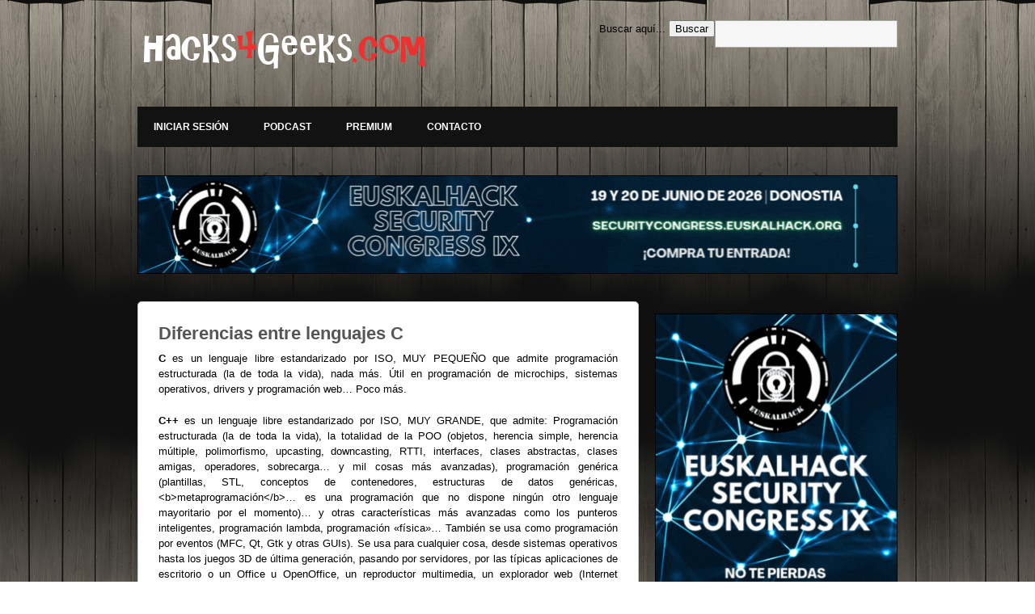

--- FILE ---
content_type: text/html; charset=UTF-8
request_url: https://hacks4geeks.com/diferencias-entre-lenguajes-c/
body_size: 15525
content:
<!DOCTYPE html>
<html lang="es">
<head>
  <meta charset="UTF-8" />
  <meta name="viewport" content="width=device-width, initial-scale=1.0, maximum-scale=1.0, user-scalable=0">
  <link rel="pingback" href="https://hacks4geeks.com/xmlrpc.php">
  <link rel="stylesheet" href="https://hacks4geeks.com/wp-content/themes/hacks4geeks/style.css" type="text/css" media="all" />
  <title>Diferencias entre lenguajes C &#8211; hacks4geeks</title>
<meta name='robots' content='max-image-preview:large' />
<link rel='dns-prefetch' href='//maxcdn.bootstrapcdn.com' />
<link rel="alternate" type="application/rss+xml" title="hacks4geeks &raquo; Feed" href="https://hacks4geeks.com/feed/" />
<link rel="alternate" type="application/rss+xml" title="hacks4geeks &raquo; Feed de los comentarios" href="https://hacks4geeks.com/comments/feed/" />
<link rel="alternate" type="application/rss+xml" title="hacks4geeks &raquo; Comentario Diferencias entre lenguajes C del feed" href="https://hacks4geeks.com/diferencias-entre-lenguajes-c/feed/" />
<link rel="alternate" title="oEmbed (JSON)" type="application/json+oembed" href="https://hacks4geeks.com/wp-json/oembed/1.0/embed?url=https%3A%2F%2Fhacks4geeks.com%2Fdiferencias-entre-lenguajes-c%2F" />
<link rel="alternate" title="oEmbed (XML)" type="text/xml+oembed" href="https://hacks4geeks.com/wp-json/oembed/1.0/embed?url=https%3A%2F%2Fhacks4geeks.com%2Fdiferencias-entre-lenguajes-c%2F&#038;format=xml" />
<style id='wp-img-auto-sizes-contain-inline-css' type='text/css'>
img:is([sizes=auto i],[sizes^="auto," i]){contain-intrinsic-size:3000px 1500px}
/*# sourceURL=wp-img-auto-sizes-contain-inline-css */
</style>
<link rel='stylesheet' id='sbi_styles-css' href='https://hacks4geeks.com/wp-content/plugins/instagram-feed/css/sbi-styles.min.css?ver=6.10.0' type='text/css' media='all' />
<style id='wp-emoji-styles-inline-css' type='text/css'>

	img.wp-smiley, img.emoji {
		display: inline !important;
		border: none !important;
		box-shadow: none !important;
		height: 1em !important;
		width: 1em !important;
		margin: 0 0.07em !important;
		vertical-align: -0.1em !important;
		background: none !important;
		padding: 0 !important;
	}
/*# sourceURL=wp-emoji-styles-inline-css */
</style>
<link rel='stylesheet' id='wp-block-library-css' href='https://hacks4geeks.com/wp-includes/css/dist/block-library/style.min.css?ver=6.9' type='text/css' media='all' />
<style id='global-styles-inline-css' type='text/css'>
:root{--wp--preset--aspect-ratio--square: 1;--wp--preset--aspect-ratio--4-3: 4/3;--wp--preset--aspect-ratio--3-4: 3/4;--wp--preset--aspect-ratio--3-2: 3/2;--wp--preset--aspect-ratio--2-3: 2/3;--wp--preset--aspect-ratio--16-9: 16/9;--wp--preset--aspect-ratio--9-16: 9/16;--wp--preset--color--black: #000000;--wp--preset--color--cyan-bluish-gray: #abb8c3;--wp--preset--color--white: #ffffff;--wp--preset--color--pale-pink: #f78da7;--wp--preset--color--vivid-red: #cf2e2e;--wp--preset--color--luminous-vivid-orange: #ff6900;--wp--preset--color--luminous-vivid-amber: #fcb900;--wp--preset--color--light-green-cyan: #7bdcb5;--wp--preset--color--vivid-green-cyan: #00d084;--wp--preset--color--pale-cyan-blue: #8ed1fc;--wp--preset--color--vivid-cyan-blue: #0693e3;--wp--preset--color--vivid-purple: #9b51e0;--wp--preset--gradient--vivid-cyan-blue-to-vivid-purple: linear-gradient(135deg,rgb(6,147,227) 0%,rgb(155,81,224) 100%);--wp--preset--gradient--light-green-cyan-to-vivid-green-cyan: linear-gradient(135deg,rgb(122,220,180) 0%,rgb(0,208,130) 100%);--wp--preset--gradient--luminous-vivid-amber-to-luminous-vivid-orange: linear-gradient(135deg,rgb(252,185,0) 0%,rgb(255,105,0) 100%);--wp--preset--gradient--luminous-vivid-orange-to-vivid-red: linear-gradient(135deg,rgb(255,105,0) 0%,rgb(207,46,46) 100%);--wp--preset--gradient--very-light-gray-to-cyan-bluish-gray: linear-gradient(135deg,rgb(238,238,238) 0%,rgb(169,184,195) 100%);--wp--preset--gradient--cool-to-warm-spectrum: linear-gradient(135deg,rgb(74,234,220) 0%,rgb(151,120,209) 20%,rgb(207,42,186) 40%,rgb(238,44,130) 60%,rgb(251,105,98) 80%,rgb(254,248,76) 100%);--wp--preset--gradient--blush-light-purple: linear-gradient(135deg,rgb(255,206,236) 0%,rgb(152,150,240) 100%);--wp--preset--gradient--blush-bordeaux: linear-gradient(135deg,rgb(254,205,165) 0%,rgb(254,45,45) 50%,rgb(107,0,62) 100%);--wp--preset--gradient--luminous-dusk: linear-gradient(135deg,rgb(255,203,112) 0%,rgb(199,81,192) 50%,rgb(65,88,208) 100%);--wp--preset--gradient--pale-ocean: linear-gradient(135deg,rgb(255,245,203) 0%,rgb(182,227,212) 50%,rgb(51,167,181) 100%);--wp--preset--gradient--electric-grass: linear-gradient(135deg,rgb(202,248,128) 0%,rgb(113,206,126) 100%);--wp--preset--gradient--midnight: linear-gradient(135deg,rgb(2,3,129) 0%,rgb(40,116,252) 100%);--wp--preset--font-size--small: 13px;--wp--preset--font-size--medium: 20px;--wp--preset--font-size--large: 36px;--wp--preset--font-size--x-large: 42px;--wp--preset--spacing--20: 0.44rem;--wp--preset--spacing--30: 0.67rem;--wp--preset--spacing--40: 1rem;--wp--preset--spacing--50: 1.5rem;--wp--preset--spacing--60: 2.25rem;--wp--preset--spacing--70: 3.38rem;--wp--preset--spacing--80: 5.06rem;--wp--preset--shadow--natural: 6px 6px 9px rgba(0, 0, 0, 0.2);--wp--preset--shadow--deep: 12px 12px 50px rgba(0, 0, 0, 0.4);--wp--preset--shadow--sharp: 6px 6px 0px rgba(0, 0, 0, 0.2);--wp--preset--shadow--outlined: 6px 6px 0px -3px rgb(255, 255, 255), 6px 6px rgb(0, 0, 0);--wp--preset--shadow--crisp: 6px 6px 0px rgb(0, 0, 0);}:where(.is-layout-flex){gap: 0.5em;}:where(.is-layout-grid){gap: 0.5em;}body .is-layout-flex{display: flex;}.is-layout-flex{flex-wrap: wrap;align-items: center;}.is-layout-flex > :is(*, div){margin: 0;}body .is-layout-grid{display: grid;}.is-layout-grid > :is(*, div){margin: 0;}:where(.wp-block-columns.is-layout-flex){gap: 2em;}:where(.wp-block-columns.is-layout-grid){gap: 2em;}:where(.wp-block-post-template.is-layout-flex){gap: 1.25em;}:where(.wp-block-post-template.is-layout-grid){gap: 1.25em;}.has-black-color{color: var(--wp--preset--color--black) !important;}.has-cyan-bluish-gray-color{color: var(--wp--preset--color--cyan-bluish-gray) !important;}.has-white-color{color: var(--wp--preset--color--white) !important;}.has-pale-pink-color{color: var(--wp--preset--color--pale-pink) !important;}.has-vivid-red-color{color: var(--wp--preset--color--vivid-red) !important;}.has-luminous-vivid-orange-color{color: var(--wp--preset--color--luminous-vivid-orange) !important;}.has-luminous-vivid-amber-color{color: var(--wp--preset--color--luminous-vivid-amber) !important;}.has-light-green-cyan-color{color: var(--wp--preset--color--light-green-cyan) !important;}.has-vivid-green-cyan-color{color: var(--wp--preset--color--vivid-green-cyan) !important;}.has-pale-cyan-blue-color{color: var(--wp--preset--color--pale-cyan-blue) !important;}.has-vivid-cyan-blue-color{color: var(--wp--preset--color--vivid-cyan-blue) !important;}.has-vivid-purple-color{color: var(--wp--preset--color--vivid-purple) !important;}.has-black-background-color{background-color: var(--wp--preset--color--black) !important;}.has-cyan-bluish-gray-background-color{background-color: var(--wp--preset--color--cyan-bluish-gray) !important;}.has-white-background-color{background-color: var(--wp--preset--color--white) !important;}.has-pale-pink-background-color{background-color: var(--wp--preset--color--pale-pink) !important;}.has-vivid-red-background-color{background-color: var(--wp--preset--color--vivid-red) !important;}.has-luminous-vivid-orange-background-color{background-color: var(--wp--preset--color--luminous-vivid-orange) !important;}.has-luminous-vivid-amber-background-color{background-color: var(--wp--preset--color--luminous-vivid-amber) !important;}.has-light-green-cyan-background-color{background-color: var(--wp--preset--color--light-green-cyan) !important;}.has-vivid-green-cyan-background-color{background-color: var(--wp--preset--color--vivid-green-cyan) !important;}.has-pale-cyan-blue-background-color{background-color: var(--wp--preset--color--pale-cyan-blue) !important;}.has-vivid-cyan-blue-background-color{background-color: var(--wp--preset--color--vivid-cyan-blue) !important;}.has-vivid-purple-background-color{background-color: var(--wp--preset--color--vivid-purple) !important;}.has-black-border-color{border-color: var(--wp--preset--color--black) !important;}.has-cyan-bluish-gray-border-color{border-color: var(--wp--preset--color--cyan-bluish-gray) !important;}.has-white-border-color{border-color: var(--wp--preset--color--white) !important;}.has-pale-pink-border-color{border-color: var(--wp--preset--color--pale-pink) !important;}.has-vivid-red-border-color{border-color: var(--wp--preset--color--vivid-red) !important;}.has-luminous-vivid-orange-border-color{border-color: var(--wp--preset--color--luminous-vivid-orange) !important;}.has-luminous-vivid-amber-border-color{border-color: var(--wp--preset--color--luminous-vivid-amber) !important;}.has-light-green-cyan-border-color{border-color: var(--wp--preset--color--light-green-cyan) !important;}.has-vivid-green-cyan-border-color{border-color: var(--wp--preset--color--vivid-green-cyan) !important;}.has-pale-cyan-blue-border-color{border-color: var(--wp--preset--color--pale-cyan-blue) !important;}.has-vivid-cyan-blue-border-color{border-color: var(--wp--preset--color--vivid-cyan-blue) !important;}.has-vivid-purple-border-color{border-color: var(--wp--preset--color--vivid-purple) !important;}.has-vivid-cyan-blue-to-vivid-purple-gradient-background{background: var(--wp--preset--gradient--vivid-cyan-blue-to-vivid-purple) !important;}.has-light-green-cyan-to-vivid-green-cyan-gradient-background{background: var(--wp--preset--gradient--light-green-cyan-to-vivid-green-cyan) !important;}.has-luminous-vivid-amber-to-luminous-vivid-orange-gradient-background{background: var(--wp--preset--gradient--luminous-vivid-amber-to-luminous-vivid-orange) !important;}.has-luminous-vivid-orange-to-vivid-red-gradient-background{background: var(--wp--preset--gradient--luminous-vivid-orange-to-vivid-red) !important;}.has-very-light-gray-to-cyan-bluish-gray-gradient-background{background: var(--wp--preset--gradient--very-light-gray-to-cyan-bluish-gray) !important;}.has-cool-to-warm-spectrum-gradient-background{background: var(--wp--preset--gradient--cool-to-warm-spectrum) !important;}.has-blush-light-purple-gradient-background{background: var(--wp--preset--gradient--blush-light-purple) !important;}.has-blush-bordeaux-gradient-background{background: var(--wp--preset--gradient--blush-bordeaux) !important;}.has-luminous-dusk-gradient-background{background: var(--wp--preset--gradient--luminous-dusk) !important;}.has-pale-ocean-gradient-background{background: var(--wp--preset--gradient--pale-ocean) !important;}.has-electric-grass-gradient-background{background: var(--wp--preset--gradient--electric-grass) !important;}.has-midnight-gradient-background{background: var(--wp--preset--gradient--midnight) !important;}.has-small-font-size{font-size: var(--wp--preset--font-size--small) !important;}.has-medium-font-size{font-size: var(--wp--preset--font-size--medium) !important;}.has-large-font-size{font-size: var(--wp--preset--font-size--large) !important;}.has-x-large-font-size{font-size: var(--wp--preset--font-size--x-large) !important;}
/*# sourceURL=global-styles-inline-css */
</style>

<style id='classic-theme-styles-inline-css' type='text/css'>
/*! This file is auto-generated */
.wp-block-button__link{color:#fff;background-color:#32373c;border-radius:9999px;box-shadow:none;text-decoration:none;padding:calc(.667em + 2px) calc(1.333em + 2px);font-size:1.125em}.wp-block-file__button{background:#32373c;color:#fff;text-decoration:none}
/*# sourceURL=/wp-includes/css/classic-themes.min.css */
</style>
<link rel='stylesheet' id='wpcdt-public-css-css' href='https://hacks4geeks.com/wp-content/plugins/countdown-timer-ultimate/assets/css/wpcdt-public.css?ver=2.6.9' type='text/css' media='all' />
<link rel='stylesheet' id='groups-anuncios-h4g-style-css' href='https://hacks4geeks.com/wp-content/plugins/groups-anuncios-h4g/styles.css?ver=6.9' type='text/css' media='all' />
<link rel='stylesheet' id='printomatic-css-css' href='https://hacks4geeks.com/wp-content/plugins/print-o-matic/css/style.css?ver=2.0' type='text/css' media='all' />
<link rel='stylesheet' id='if-menu-site-css-css' href='https://hacks4geeks.com/wp-content/plugins/if-menu/assets/if-menu-site.css?ver=6.9' type='text/css' media='all' />
<link rel='stylesheet' id='font-awesome-css' href='//maxcdn.bootstrapcdn.com/font-awesome/4.3.0/css/font-awesome.min.css?ver=4.3.0' type='text/css' media='all' />
<link rel='stylesheet' id='dkpdf-frontend-css' href='https://hacks4geeks.com/wp-content/plugins/dk-pdf/build/frontend-style.css?ver=2.3.1' type='text/css' media='all' />
<link rel='stylesheet' id='enlighterjs-css' href='https://hacks4geeks.com/wp-content/plugins/enlighter/cache/enlighterjs.min.css?ver=7B9B0D1jE/VfMij' type='text/css' media='all' />
<link rel='stylesheet' id='__EPYT__style-css' href='https://hacks4geeks.com/wp-content/plugins/youtube-embed-plus/styles/ytprefs.min.css?ver=14.2.4' type='text/css' media='all' />
<style id='__EPYT__style-inline-css' type='text/css'>

                .epyt-gallery-thumb {
                        width: 33.333%;
                }
                
/*# sourceURL=__EPYT__style-inline-css */
</style>
<script type="text/javascript" src="https://hacks4geeks.com/wp-includes/js/jquery/jquery.min.js?ver=3.7.1" id="jquery-core-js"></script>
<script type="text/javascript" src="https://hacks4geeks.com/wp-includes/js/jquery/jquery-migrate.min.js?ver=3.4.1" id="jquery-migrate-js"></script>
<script type="text/javascript" id="__ytprefs__-js-extra">
/* <![CDATA[ */
var _EPYT_ = {"ajaxurl":"https://hacks4geeks.com/wp-admin/admin-ajax.php","security":"e48ae64181","gallery_scrolloffset":"20","eppathtoscripts":"https://hacks4geeks.com/wp-content/plugins/youtube-embed-plus/scripts/","eppath":"https://hacks4geeks.com/wp-content/plugins/youtube-embed-plus/","epresponsiveselector":"[\"iframe.__youtube_prefs__\",\"iframe[src*='youtube.com']\",\"iframe[src*='youtube-nocookie.com']\",\"iframe[data-ep-src*='youtube.com']\",\"iframe[data-ep-src*='youtube-nocookie.com']\",\"iframe[data-ep-gallerysrc*='youtube.com']\"]","epdovol":"1","version":"14.2.4","evselector":"iframe.__youtube_prefs__[src], iframe[src*=\"youtube.com/embed/\"], iframe[src*=\"youtube-nocookie.com/embed/\"]","ajax_compat":"","maxres_facade":"eager","ytapi_load":"light","pause_others":"","stopMobileBuffer":"1","facade_mode":"","not_live_on_channel":""};
//# sourceURL=__ytprefs__-js-extra
/* ]]> */
</script>
<script type="text/javascript" src="https://hacks4geeks.com/wp-content/plugins/youtube-embed-plus/scripts/ytprefs.min.js?ver=14.2.4" id="__ytprefs__-js"></script>
<link rel="https://api.w.org/" href="https://hacks4geeks.com/wp-json/" /><link rel="alternate" title="JSON" type="application/json" href="https://hacks4geeks.com/wp-json/wp/v2/posts/3613" /><link rel="EditURI" type="application/rsd+xml" title="RSD" href="https://hacks4geeks.com/xmlrpc.php?rsd" />
<meta name="generator" content="WordPress 6.9" />
<link rel="canonical" href="https://hacks4geeks.com/diferencias-entre-lenguajes-c/" />
<link rel='shortlink' href='https://hacks4geeks.com/?p=3613' />
<style type="text/css">
.sfs-subscriber-count, .sfs-count, .sfs-count span, .sfs-stats { -webkit-box-sizing: initial; -moz-box-sizing: initial; box-sizing: initial; }
.sfs-subscriber-count { width: 88px; overflow: hidden; height: 26px; color: #424242; font: 9px Verdana, Geneva, sans-serif; letter-spacing: 1px; }
.sfs-count { width: 86px; height: 17px; line-height: 17px; margin: 0 auto; background: #ccc; border: 1px solid #909090; border-top-color: #fff; border-left-color: #fff; }
.sfs-count span { display: inline-block; height: 11px; line-height: 12px; margin: 2px 1px 2px 2px; padding: 0 2px 0 3px; background: #e4e4e4; border: 1px solid #a2a2a2; border-bottom-color: #fff; border-right-color: #fff; }
.sfs-stats { font-size: 6px; line-height: 6px; margin: 1px 0 0 1px; word-spacing: 2px; text-align: center; text-transform: uppercase; }
</style>

<!-- BEGIN recaptcha, injected by plugin wp-recaptcha-integration  -->

<!-- END recaptcha -->
<style type="text/css" id="custom-background-css">
body.custom-background { background-image: url("https://hacks4geeks.com/wp-content/uploads/FondoWordpress1440p.png"); background-position: center center; background-size: cover; background-repeat: no-repeat; background-attachment: fixed; }
</style>
	<style type="text/css">.saboxplugin-wrap{-webkit-box-sizing:border-box;-moz-box-sizing:border-box;-ms-box-sizing:border-box;box-sizing:border-box;border:1px solid #eee;width:100%;clear:both;display:block;overflow:hidden;word-wrap:break-word;position:relative}.saboxplugin-wrap .saboxplugin-gravatar{float:left;padding:0 20px 20px 20px}.saboxplugin-wrap .saboxplugin-gravatar img{max-width:100px;height:auto;border-radius:0;}.saboxplugin-wrap .saboxplugin-authorname{font-size:18px;line-height:1;margin:20px 0 0 20px;display:block}.saboxplugin-wrap .saboxplugin-authorname a{text-decoration:none}.saboxplugin-wrap .saboxplugin-authorname a:focus{outline:0}.saboxplugin-wrap .saboxplugin-desc{display:block;margin:5px 20px}.saboxplugin-wrap .saboxplugin-desc a{text-decoration:underline}.saboxplugin-wrap .saboxplugin-desc p{margin:5px 0 12px}.saboxplugin-wrap .saboxplugin-web{margin:0 20px 15px;text-align:left}.saboxplugin-wrap .sab-web-position{text-align:right}.saboxplugin-wrap .saboxplugin-web a{color:#ccc;text-decoration:none}.saboxplugin-wrap .saboxplugin-socials{position:relative;display:block;background:#fcfcfc;padding:5px;border-top:1px solid #eee}.saboxplugin-wrap .saboxplugin-socials a svg{width:20px;height:20px}.saboxplugin-wrap .saboxplugin-socials a svg .st2{fill:#fff; transform-origin:center center;}.saboxplugin-wrap .saboxplugin-socials a svg .st1{fill:rgba(0,0,0,.3)}.saboxplugin-wrap .saboxplugin-socials a:hover{opacity:.8;-webkit-transition:opacity .4s;-moz-transition:opacity .4s;-o-transition:opacity .4s;transition:opacity .4s;box-shadow:none!important;-webkit-box-shadow:none!important}.saboxplugin-wrap .saboxplugin-socials .saboxplugin-icon-color{box-shadow:none;padding:0;border:0;-webkit-transition:opacity .4s;-moz-transition:opacity .4s;-o-transition:opacity .4s;transition:opacity .4s;display:inline-block;color:#fff;font-size:0;text-decoration:inherit;margin:5px;-webkit-border-radius:0;-moz-border-radius:0;-ms-border-radius:0;-o-border-radius:0;border-radius:0;overflow:hidden}.saboxplugin-wrap .saboxplugin-socials .saboxplugin-icon-grey{text-decoration:inherit;box-shadow:none;position:relative;display:-moz-inline-stack;display:inline-block;vertical-align:middle;zoom:1;margin:10px 5px;color:#444;fill:#444}.clearfix:after,.clearfix:before{content:' ';display:table;line-height:0;clear:both}.ie7 .clearfix{zoom:1}.saboxplugin-socials.sabox-colored .saboxplugin-icon-color .sab-twitch{border-color:#38245c}.saboxplugin-socials.sabox-colored .saboxplugin-icon-color .sab-behance{border-color:#003eb0}.saboxplugin-socials.sabox-colored .saboxplugin-icon-color .sab-deviantart{border-color:#036824}.saboxplugin-socials.sabox-colored .saboxplugin-icon-color .sab-digg{border-color:#00327c}.saboxplugin-socials.sabox-colored .saboxplugin-icon-color .sab-dribbble{border-color:#ba1655}.saboxplugin-socials.sabox-colored .saboxplugin-icon-color .sab-facebook{border-color:#1e2e4f}.saboxplugin-socials.sabox-colored .saboxplugin-icon-color .sab-flickr{border-color:#003576}.saboxplugin-socials.sabox-colored .saboxplugin-icon-color .sab-github{border-color:#264874}.saboxplugin-socials.sabox-colored .saboxplugin-icon-color .sab-google{border-color:#0b51c5}.saboxplugin-socials.sabox-colored .saboxplugin-icon-color .sab-html5{border-color:#902e13}.saboxplugin-socials.sabox-colored .saboxplugin-icon-color .sab-instagram{border-color:#1630aa}.saboxplugin-socials.sabox-colored .saboxplugin-icon-color .sab-linkedin{border-color:#00344f}.saboxplugin-socials.sabox-colored .saboxplugin-icon-color .sab-pinterest{border-color:#5b040e}.saboxplugin-socials.sabox-colored .saboxplugin-icon-color .sab-reddit{border-color:#992900}.saboxplugin-socials.sabox-colored .saboxplugin-icon-color .sab-rss{border-color:#a43b0a}.saboxplugin-socials.sabox-colored .saboxplugin-icon-color .sab-sharethis{border-color:#5d8420}.saboxplugin-socials.sabox-colored .saboxplugin-icon-color .sab-soundcloud{border-color:#995200}.saboxplugin-socials.sabox-colored .saboxplugin-icon-color .sab-spotify{border-color:#0f612c}.saboxplugin-socials.sabox-colored .saboxplugin-icon-color .sab-stackoverflow{border-color:#a95009}.saboxplugin-socials.sabox-colored .saboxplugin-icon-color .sab-steam{border-color:#006388}.saboxplugin-socials.sabox-colored .saboxplugin-icon-color .sab-user_email{border-color:#b84e05}.saboxplugin-socials.sabox-colored .saboxplugin-icon-color .sab-tumblr{border-color:#10151b}.saboxplugin-socials.sabox-colored .saboxplugin-icon-color .sab-twitter{border-color:#0967a0}.saboxplugin-socials.sabox-colored .saboxplugin-icon-color .sab-vimeo{border-color:#0d7091}.saboxplugin-socials.sabox-colored .saboxplugin-icon-color .sab-windows{border-color:#003f71}.saboxplugin-socials.sabox-colored .saboxplugin-icon-color .sab-whatsapp{border-color:#003f71}.saboxplugin-socials.sabox-colored .saboxplugin-icon-color .sab-wordpress{border-color:#0f3647}.saboxplugin-socials.sabox-colored .saboxplugin-icon-color .sab-yahoo{border-color:#14002d}.saboxplugin-socials.sabox-colored .saboxplugin-icon-color .sab-youtube{border-color:#900}.saboxplugin-socials.sabox-colored .saboxplugin-icon-color .sab-xing{border-color:#000202}.saboxplugin-socials.sabox-colored .saboxplugin-icon-color .sab-mixcloud{border-color:#2475a0}.saboxplugin-socials.sabox-colored .saboxplugin-icon-color .sab-vk{border-color:#243549}.saboxplugin-socials.sabox-colored .saboxplugin-icon-color .sab-medium{border-color:#00452c}.saboxplugin-socials.sabox-colored .saboxplugin-icon-color .sab-quora{border-color:#420e00}.saboxplugin-socials.sabox-colored .saboxplugin-icon-color .sab-meetup{border-color:#9b181c}.saboxplugin-socials.sabox-colored .saboxplugin-icon-color .sab-goodreads{border-color:#000}.saboxplugin-socials.sabox-colored .saboxplugin-icon-color .sab-snapchat{border-color:#999700}.saboxplugin-socials.sabox-colored .saboxplugin-icon-color .sab-500px{border-color:#00557f}.saboxplugin-socials.sabox-colored .saboxplugin-icon-color .sab-mastodont{border-color:#185886}.sabox-plus-item{margin-bottom:20px}@media screen and (max-width:480px){.saboxplugin-wrap{text-align:center}.saboxplugin-wrap .saboxplugin-gravatar{float:none;padding:20px 0;text-align:center;margin:0 auto;display:block}.saboxplugin-wrap .saboxplugin-gravatar img{float:none;display:inline-block;display:-moz-inline-stack;vertical-align:middle;zoom:1}.saboxplugin-wrap .saboxplugin-desc{margin:0 10px 20px;text-align:center}.saboxplugin-wrap .saboxplugin-authorname{text-align:center;margin:10px 0 20px}}body .saboxplugin-authorname a,body .saboxplugin-authorname a:hover{box-shadow:none;-webkit-box-shadow:none}a.sab-profile-edit{font-size:16px!important;line-height:1!important}.sab-edit-settings a,a.sab-profile-edit{color:#0073aa!important;box-shadow:none!important;-webkit-box-shadow:none!important}.sab-edit-settings{margin-right:15px;position:absolute;right:0;z-index:2;bottom:10px;line-height:20px}.sab-edit-settings i{margin-left:5px}.saboxplugin-socials{line-height:1!important}.rtl .saboxplugin-wrap .saboxplugin-gravatar{float:right}.rtl .saboxplugin-wrap .saboxplugin-authorname{display:flex;align-items:center}.rtl .saboxplugin-wrap .saboxplugin-authorname .sab-profile-edit{margin-right:10px}.rtl .sab-edit-settings{right:auto;left:0}img.sab-custom-avatar{max-width:75px;}.saboxplugin-wrap{ border-width: 10px; }.saboxplugin-wrap .saboxplugin-gravatar img {-webkit-border-radius:50%;-moz-border-radius:50%;-ms-border-radius:50%;-o-border-radius:50%;border-radius:50%;}.saboxplugin-wrap .saboxplugin-gravatar img {-webkit-border-radius:50%;-moz-border-radius:50%;-ms-border-radius:50%;-o-border-radius:50%;border-radius:50%;}.saboxplugin-wrap .saboxplugin-authorname a,.saboxplugin-wrap .saboxplugin-authorname span {color:#cc3333;}.saboxplugin-wrap {margin-top:0px; margin-bottom:0px; padding: 0px 0px }.saboxplugin-wrap .saboxplugin-authorname {font-size:18px; line-height:25px;}.saboxplugin-wrap .saboxplugin-desc p, .saboxplugin-wrap .saboxplugin-desc {font-size:14px !important; line-height:21px !important;}.saboxplugin-wrap .saboxplugin-web {font-size:14px;}.saboxplugin-wrap .saboxplugin-socials a svg {width:18px;height:18px;}</style>		<style type="text/css" id="wp-custom-css">
			.order-form
input[type="submit"]{
	background: #cc3333;
	border: 0;
	border-radius: 1px;
	color: white;
	font-size: 11px;
	padding: 7px 7px;
  text-align: center;
}

.order-form
input:hover {
  background-color: #000000;
}

.checkout-form
input[type="submit"]{
	background: #cc3333;
	border: 0;
	border-radius: 1px;
	color: white;
	font-size: 11px;
	padding: 7px 7px;
  text-align: center;
}

.checkout-form
input:hover {
  background-color: #000000;
}

.edd-submit.button.blue
{
	background: #cc3333;
	border: 0;
	border-radius: 1px;
	color: white;
	font-size: 11px;
	padding: 7px 7px;
  text-align: center;
	border-color: #cc3333;
}

		</style>
		</head>

<body class="wp-singular post-template-default single single-post postid-3613 single-format-standard custom-background wp-custom-logo wp-theme-hacks4geeks">

<div id="wrapper">
  <div id="header">
    <div class="center">
      <div class="fullwidth">
        <div class="topbar">
          <form id="searchform" action="https://hacks4geeks.com/" method="get">
            <label for="s">Buscar aquí...</label>
            <input id="s" name="s" type="text" value="" />
            <input id="searchsubmit" type="submit" value="Buscar" />
          </form>
        </div>

                  <a class="logo" href="https://hacks4geeks.com/">
            <img src="http://hacks4geeks.com/wp-content/uploads/LogoHeader.png" alt="Logo" />
          </a>
        
        <div class="menuwrapp">
          <ul class="menu"><li id="menu-item-13290" class="menu-item menu-item-type-custom menu-item-object-custom menu-item-13290"><a href="http://hacks4geeks.com/wp-login.php?redirect_to=https%3A%2F%2Fhacks4geeks.com%2F">Iniciar sesión</a></li>
<li id="menu-item-30" class="menu-item menu-item-type-post_type menu-item-object-page menu-item-has-children menu-item-30"><a href="https://hacks4geeks.com/podcast/">Podcast</a>
<ul class="sub-menu">
	<li id="menu-item-12936" class="menu-item menu-item-type-post_type menu-item-object-page menu-item-12936"><a href="https://hacks4geeks.com/podcast/indice/">Índice</a></li>
	<li id="menu-item-12937" class="menu-item menu-item-type-post_type menu-item-object-page menu-item-12937"><a href="https://hacks4geeks.com/podcast/indice-inverso/">Índice inverso</a></li>
	<li id="menu-item-15095" class="menu-item menu-item-type-post_type menu-item-object-podcast menu-item-15095"><a href="https://hacks4geeks.com/podcast/reproductor-web/">Reproductor web del podcast</a></li>
</ul>
</li>
<li id="menu-item-35" class="menu-item menu-item-type-post_type menu-item-object-page menu-item-has-children menu-item-35"><a href="https://hacks4geeks.com/premium/">Premium</a>
<ul class="sub-menu">
	<li id="menu-item-14420" class="menu-item menu-item-type-post_type menu-item-object-page menu-item-14420"><a href="https://hacks4geeks.com/premium/hacks/">Hacks</a></li>
	<li id="menu-item-12954" class="menu-item menu-item-type-post_type menu-item-object-page menu-item-12954"><a href="https://hacks4geeks.com/premium/soporte-y-asistencia-remota/">Soporte y asistencia remota</a></li>
</ul>
</li>
<li id="menu-item-12985" class="menu-item menu-item-type-post_type menu-item-object-page menu-item-has-children menu-item-12985"><a href="https://hacks4geeks.com/contacto/">Contacto</a>
<ul class="sub-menu">
	<li id="menu-item-12986" class="menu-item menu-item-type-post_type menu-item-object-page menu-item-12986"><a href="https://hacks4geeks.com/contacto/publicitar/">Publicitar</a></li>
</ul>
</li>
</ul>        </div>

        <div class="menuwrapp_mobile">
          <a class="mobilemenu_toggle" href="#">Menu</a>
          <ul class="menu_mobile"><li class="menu-item menu-item-type-custom menu-item-object-custom menu-item-13290"><a href="http://hacks4geeks.com/wp-login.php?redirect_to=https%3A%2F%2Fhacks4geeks.com%2F">Iniciar sesión</a></li>
<li class="menu-item menu-item-type-post_type menu-item-object-page menu-item-has-children menu-item-30"><a href="https://hacks4geeks.com/podcast/">Podcast</a>
<ul class="sub-menu">
	<li class="menu-item menu-item-type-post_type menu-item-object-page menu-item-12936"><a href="https://hacks4geeks.com/podcast/indice/">Índice</a></li>
	<li class="menu-item menu-item-type-post_type menu-item-object-page menu-item-12937"><a href="https://hacks4geeks.com/podcast/indice-inverso/">Índice inverso</a></li>
	<li class="menu-item menu-item-type-post_type menu-item-object-podcast menu-item-15095"><a href="https://hacks4geeks.com/podcast/reproductor-web/">Reproductor web del podcast</a></li>
</ul>
</li>
<li class="menu-item menu-item-type-post_type menu-item-object-page menu-item-has-children menu-item-35"><a href="https://hacks4geeks.com/premium/">Premium</a>
<ul class="sub-menu">
	<li class="menu-item menu-item-type-post_type menu-item-object-page menu-item-14420"><a href="https://hacks4geeks.com/premium/hacks/">Hacks</a></li>
	<li class="menu-item menu-item-type-post_type menu-item-object-page menu-item-12954"><a href="https://hacks4geeks.com/premium/soporte-y-asistencia-remota/">Soporte y asistencia remota</a></li>
</ul>
</li>
<li class="menu-item menu-item-type-post_type menu-item-object-page menu-item-has-children menu-item-12985"><a href="https://hacks4geeks.com/contacto/">Contacto</a>
<ul class="sub-menu">
	<li class="menu-item menu-item-type-post_type menu-item-object-page menu-item-12986"><a href="https://hacks4geeks.com/contacto/publicitar/">Publicitar</a></li>
</ul>
</li>
</ul>        </div>
      </div>
    </div>
  </div>

  
    <table class="tablapublicidad tablapublicidad940x120" align="center">
      <tr>
        <td class="celdapublicidad celdapublicidad940x120">
          <a href="https://www.euskalhack.org/securitycongress/"><img src="/_/publicidad/CongresoEuskalHack/2026/ConEH940x120.gif" alt="Euskal Hack Congress"></a>
        </td>
      </tr>
    </table>
    <br>
  
<div id="content">
  <div class="center">
    <div class="columnwrapp ">
      <div class="pagecontent innerpage">
        <div class="fullwidth">

                      <div class="postbox">
              <div class="postcontent">
                <ul class="singlecontent">
                  <li id="post-3613" class="post-3613 post type-post status-publish format-standard hentry category-informatica category-programacion">
                    <h2>
                      Diferencias entre lenguajes C                    </h2>

                    
                    <div class="entry-content">
                      <p style="text-align: justify;"><strong>C</strong> es un lenguaje libre estandarizado por ISO, MUY PEQUEÑO que admite programación estructurada (la de toda la vida), nada más. Útil en programación de microchips, sistemas operativos, drivers y programación web&#8230; Poco más.</p>
<p style="text-align: justify;"><strong>C++</strong> es un lenguaje libre estandarizado por ISO, MUY GRANDE, que admite: Programación estructurada (la de toda la vida), la totalidad de la POO (objetos, herencia simple, herencia múltiple, polimorfismo, upcasting, downcasting, RTTI, interfaces, clases abstractas, clases amigas, operadores, sobrecarga&#8230; y mil cosas más avanzadas), programación genérica (plantillas, STL, conceptos de contenedores, estructuras de datos genéricas, &lt;b&gt;metaprogramación&lt;/b&gt;&#8230; es una programación que no dispone ningún otro lenguaje mayoritario por el momento)&#8230; y otras características más avanzadas como los punteros inteligentes, programación lambda, programación «física»&#8230; También se usa como programación por eventos (MFC, Qt, Gtk y otras GUIs). Se usa para cualquier cosa, desde sistemas operativos hasta los juegos 3D de última generación, pasando por servidores, por las típicas aplicaciones de escritorio o un Office u OpenOffice, un reproductor multimedia, un explorador web (Internet Explorer, Mozilla, Firefox&#8230;), un cliente eMule, un cliente Torrent.</p>
<p style="text-align: justify;"><strong>C#</strong> es un invento de Microsoft (lenguaje propietario) que mezcla las características básicas de C++ (no las avanzadas) simplificándolas al estilo Java y ofreciendo un framework. El problema es que es .Net, y deja de ser código nativo/portable. Eso sí, el framework provee bastante facilidad de programación de tareas comunes, al igual que Java. Por ello se genera el debate ¿Java o C#? Su funcionalidad viene a ser parecida. .Net es más nativo y Java más virtual.</p>

    <table class="tablapublicidad tablapublicidad468x060" align="center">
      <tr>
        <td class="celdapublicidad celdapublicidad468x060">
          <a href="https://www.euskalhack.org/securitycongress/"><img decoding="async" src="/_/publicidad/CongresoEuskalHack/2026/ConEH468x060.gif" alt="Euskal Hack Congress"></a>
        </td>
      </tr>
    </table>
    <br>
  


	<div class="dkpdf-button-container" style="            text-align:right ">

		<a class="dkpdf-button" href="/diferencias-entre-lenguajes-c/?pdf=3613" target="_blank"><span class="dkpdf-button-icon"><i class="fa fa-file-pdf-o"></i></span> Ver como PDF</a>

	</div>





<div class="saboxplugin-wrap" itemtype="http://schema.org/Person" itemscope itemprop="author"><div class="saboxplugin-tab"><div class="saboxplugin-gravatar"><img alt='@NiPeGun' src='https://secure.gravatar.com/avatar/532bb6c79edcad64d92ac2cf9c1f132cd76b65ca6104df76a40fcadaeeb4064f?s=100&#038;r=g' srcset='https://secure.gravatar.com/avatar/532bb6c79edcad64d92ac2cf9c1f132cd76b65ca6104df76a40fcadaeeb4064f?s=200&#038;r=g 2x' class='avatar avatar-100 photo' height='100' width='100' itemprop="image"/></div><div class="saboxplugin-authorname"><a href="https://hacks4geeks.com/author/nipegun/" class="vcard author" rel="author"><span class="fn">@NiPeGun</span></a></div><div class="saboxplugin-desc"><div itemprop="description"><p><a href="https://www.boe.es/buscar/doc.php?id=BOE-A-2009-18355" target="_blank" rel="noopener">Técnico superior de ASIR</a><br />
<a href="https://www.boe.es/diario_boe/txt.php?id=BOE-A-2020-4963" target="_blank" rel="noopener">Especialista CETI de ciberseguridad</a><br />
<a href="https://x.com/tknika/status/1907803503331865084" target="_blank" rel="noopener">Campeón de Cyberlehia 2025</a></p>
<p>Más sobre mí, <a href="https://hacks4geeks.com/nipegun-y-la-tecnologia/" rel="noopener">aquí</a></p>
</div></div><div class="clearfix"></div><div class="saboxplugin-socials "><a title="Telegram" target="_blank" href="https://t.me/nipegun" rel="nofollow noopener" class="saboxplugin-icon-grey"><svg aria-hidden="true" class="sab-telegram" role="img" xmlns="http://www.w3.org/2000/svg" viewBox="0 0 512 512"><path fill="currentColor" d="M 471.230469 156.445312 C 483.554688 185.835938 490.191406 216.179688 490.191406 248.414062 C 490.191406 280.652344 483.554688 310.992188 471.230469 340.386719 C 458.902344 369.777344 441.835938 394.429688 420.976562 416.238281 C 400.117188 437.097656 374.519531 454.164062 345.125 466.488281 C 315.734375 478.816406 285.394531 485.453125 253.15625 485.453125 C 220.917969 485.453125 190.578125 478.816406 161.183594 466.488281 C 131.792969 454.164062 107.140625 437.097656 85.332031 416.238281 C 64.472656 395.378906 47.40625 369.777344 35.082031 340.386719 C 22.753906 310.992188 16.117188 280.652344 16.117188 248.414062 C 16.117188 216.179688 22.753906 185.835938 35.082031 156.445312 C 47.40625 127.050781 64.472656 102.398438 85.332031 80.59375 C 106.191406 59.734375 131.792969 42.667969 161.183594 30.339844 C 190.578125 18.015625 220.917969 11.378906 253.15625 11.378906 C 285.394531 11.378906 315.734375 18.015625 345.125 30.339844 C 374.519531 42.667969 399.171875 59.734375 420.976562 80.59375 C 441.835938 102.398438 457.957031 128 471.230469 156.445312 Z M 329.957031 357.453125 L 368.828125 174.460938 C 370.726562 166.875 369.777344 161.183594 365.984375 157.394531 C 362.191406 153.601562 358.398438 153.601562 352.710938 155.496094 L 124.207031 243.675781 C 119.464844 245.570312 115.675781 247.464844 113.777344 250.3125 C 111.882812 253.15625 111.882812 255.050781 112.828125 256.949219 C 113.777344 258.84375 116.621094 260.742188 121.363281 261.6875 L 180.148438 279.703125 L 315.734375 194.371094 C 319.527344 191.527344 322.371094 191.527344 324.265625 192.472656 C 325.214844 193.421875 325.214844 194.371094 323.320312 196.265625 L 213.332031 296.769531 L 208.59375 357.453125 C 212.386719 357.453125 216.179688 355.554688 220.917969 351.761719 L 249.363281 324.265625 L 308.148438 367.882812 C 320.472656 374.519531 327.109375 370.726562 329.957031 357.453125 Z M 329.957031 357.453125 " /></svg></span></a><a title="Discord" target="_blank" href="http://discordapp.com/users/303361906259787777" rel="nofollow noopener" class="saboxplugin-icon-grey"><svg class="sab-discord" role="img" xmlns="http://www.w3.org/2000/svg" viewBox="0 0 24 24" width="24px" height="24px">    <path d="M19.952,5.672c-1.904-1.531-4.916-1.79-5.044-1.801c-0.201-0.017-0.392,0.097-0.474,0.281 c-0.006,0.012-0.072,0.163-0.145,0.398c1.259,0.212,2.806,0.64,4.206,1.509c0.224,0.139,0.293,0.434,0.154,0.659 c-0.09,0.146-0.247,0.226-0.407,0.226c-0.086,0-0.173-0.023-0.252-0.072C15.584,5.38,12.578,5.305,12,5.305S8.415,5.38,6.011,6.872 c-0.225,0.14-0.519,0.07-0.659-0.154c-0.14-0.225-0.07-0.519,0.154-0.659c1.4-0.868,2.946-1.297,4.206-1.509 c-0.074-0.236-0.14-0.386-0.145-0.398C9.484,3.968,9.294,3.852,9.092,3.872c-0.127,0.01-3.139,0.269-5.069,1.822 C3.015,6.625,1,12.073,1,16.783c0,0.083,0.022,0.165,0.063,0.237c1.391,2.443,5.185,3.083,6.05,3.111c0.005,0,0.01,0,0.015,0 c0.153,0,0.297-0.073,0.387-0.197l0.875-1.202c-2.359-0.61-3.564-1.645-3.634-1.706c-0.198-0.175-0.217-0.477-0.042-0.675 c0.175-0.198,0.476-0.217,0.674-0.043c0.029,0.026,2.248,1.909,6.612,1.909c4.372,0,6.591-1.891,6.613-1.91 c0.198-0.172,0.5-0.154,0.674,0.045c0.174,0.198,0.155,0.499-0.042,0.673c-0.07,0.062-1.275,1.096-3.634,1.706l0.875,1.202 c0.09,0.124,0.234,0.197,0.387,0.197c0.005,0,0.01,0,0.015,0c0.865-0.027,4.659-0.667,6.05-3.111 C22.978,16.947,23,16.866,23,16.783C23,12.073,20.985,6.625,19.952,5.672z M8.891,14.87c-0.924,0-1.674-0.857-1.674-1.913 s0.749-1.913,1.674-1.913s1.674,0.857,1.674,1.913S9.816,14.87,8.891,14.87z M15.109,14.87c-0.924,0-1.674-0.857-1.674-1.913 s0.749-1.913,1.674-1.913c0.924,0,1.674,0.857,1.674,1.913S16.033,14.87,15.109,14.87z" /></svg></span></a><a title="Twitter" target="_blank" href="https://twitter.com/nipegun" rel="nofollow noopener" class="saboxplugin-icon-grey"><svg aria-hidden="true" class="sab-twitter" role="img" xmlns="http://www.w3.org/2000/svg" viewBox="0 0 30 30"><path d="M26.37,26l-8.795-12.822l0.015,0.012L25.52,4h-2.65l-6.46,7.48L11.28,4H4.33l8.211,11.971L12.54,15.97L3.88,26h2.65 l7.182-8.322L19.42,26H26.37z M10.23,6l12.34,18h-2.1L8.12,6H10.23z" /></svg></span></a><a title="Github" target="_blank" href="https://github.com/nipegun" rel="nofollow noopener" class="saboxplugin-icon-grey"><svg aria-hidden="true" class="sab-github" role="img" xmlns="http://www.w3.org/2000/svg" viewBox="0 0 496 512"><path fill="currentColor" d="M165.9 397.4c0 2-2.3 3.6-5.2 3.6-3.3.3-5.6-1.3-5.6-3.6 0-2 2.3-3.6 5.2-3.6 3-.3 5.6 1.3 5.6 3.6zm-31.1-4.5c-.7 2 1.3 4.3 4.3 4.9 2.6 1 5.6 0 6.2-2s-1.3-4.3-4.3-5.2c-2.6-.7-5.5.3-6.2 2.3zm44.2-1.7c-2.9.7-4.9 2.6-4.6 4.9.3 2 2.9 3.3 5.9 2.6 2.9-.7 4.9-2.6 4.6-4.6-.3-1.9-3-3.2-5.9-2.9zM244.8 8C106.1 8 0 113.3 0 252c0 110.9 69.8 205.8 169.5 239.2 12.8 2.3 17.3-5.6 17.3-12.1 0-6.2-.3-40.4-.3-61.4 0 0-70 15-84.7-29.8 0 0-11.4-29.1-27.8-36.6 0 0-22.9-15.7 1.6-15.4 0 0 24.9 2 38.6 25.8 21.9 38.6 58.6 27.5 72.9 20.9 2.3-16 8.8-27.1 16-33.7-55.9-6.2-112.3-14.3-112.3-110.5 0-27.5 7.6-41.3 23.6-58.9-2.6-6.5-11.1-33.3 2.6-67.9 20.9-6.5 69 27 69 27 20-5.6 41.5-8.5 62.8-8.5s42.8 2.9 62.8 8.5c0 0 48.1-33.6 69-27 13.7 34.7 5.2 61.4 2.6 67.9 16 17.7 25.8 31.5 25.8 58.9 0 96.5-58.9 104.2-114.8 110.5 9.2 7.9 17 22.9 17 46.4 0 33.7-.3 75.4-.3 83.6 0 6.5 4.6 14.4 17.3 12.1C428.2 457.8 496 362.9 496 252 496 113.3 383.5 8 244.8 8zM97.2 352.9c-1.3 1-1 3.3.7 5.2 1.6 1.6 3.9 2.3 5.2 1 1.3-1 1-3.3-.7-5.2-1.6-1.6-3.9-2.3-5.2-1zm-10.8-8.1c-.7 1.3.3 2.9 2.3 3.9 1.6 1 3.6.7 4.3-.7.7-1.3-.3-2.9-2.3-3.9-2-.6-3.6-.3-4.3.7zm32.4 35.6c-1.6 1.3-1 4.3 1.3 6.2 2.3 2.3 5.2 2.6 6.5 1 1.3-1.3.7-4.3-1.3-6.2-2.2-2.3-5.2-2.6-6.5-1zm-11.4-14.7c-1.6 1-1.6 3.6 0 5.9 1.6 2.3 4.3 3.3 5.6 2.3 1.6-1.3 1.6-3.9 0-6.2-1.4-2.3-4-3.3-5.6-2z"></path></svg></span></a><a title="User email" target="_self" href="mailto:ni&#112;&#101;&#103;un&#064;g&#109;&#097;i&#108;&#046;co&#109;" rel="nofollow noopener" class="saboxplugin-icon-grey"><svg aria-hidden="true" class="sab-user_email" role="img" xmlns="http://www.w3.org/2000/svg" viewBox="0 0 512 512"><path fill="currentColor" d="M502.3 190.8c3.9-3.1 9.7-.2 9.7 4.7V400c0 26.5-21.5 48-48 48H48c-26.5 0-48-21.5-48-48V195.6c0-5 5.7-7.8 9.7-4.7 22.4 17.4 52.1 39.5 154.1 113.6 21.1 15.4 56.7 47.8 92.2 47.6 35.7.3 72-32.8 92.3-47.6 102-74.1 131.6-96.3 154-113.7zM256 320c23.2.4 56.6-29.2 73.4-41.4 132.7-96.3 142.8-104.7 173.4-128.7 5.8-4.5 9.2-11.5 9.2-18.9v-19c0-26.5-21.5-48-48-48H48C21.5 64 0 85.5 0 112v19c0 7.4 3.4 14.3 9.2 18.9 30.6 23.9 40.7 32.4 173.4 128.7 16.8 12.2 50.2 41.8 73.4 41.4z"></path></svg></span></a></div></div></div>                    </div>

                    <p class="meta_tags">
                                          </p>

                    
                    <div class="clear"></div>

                    <div id="comments">
                      
  <div class="comments">
    
    
    	<div id="respond" class="comment-respond">
		<h3 id="reply-title" class="comment-reply-title">Deja una respuesta <small><a rel="nofollow" id="cancel-comment-reply-link" href="/diferencias-entre-lenguajes-c/#respond" style="display:none;">Cancelar la respuesta</a></small></h3><p class="must-log-in">Lo siento, debes estar <a href="https://hacks4geeks.com/wp-login.php?redirect_to=https%3A%2F%2Fhacks4geeks.com%2Fdiferencias-entre-lenguajes-c%2F">conectado</a> para publicar un comentario.</p>	</div><!-- #respond -->
	  </div>

                    </div>
                  </li>
                </ul>
              </div>
            </div>
          
        </div>
      </div>

      
    <table class="tablapublicidad tablapublicidad300x600" align="center">
      <tr>
        <td class="celdapublicidad celdapublicidad300x600">
          <a href="https://www.euskalhack.org/securitycongress/"><img src="/_/publicidad/CongresoEuskalHack/2026/ConEH300x600.gif" alt="Euskal Hack Congress"></a>
        </td>
      </tr>
    </table>
    <br>
  <div class="sidebar">
  <div class="fullwidth">

    
          <div class="post" id="search-1"><div class="topbarpost"><div class="fleft">Search</div></div><form role="search" method="get" id="searchform" class="searchform" action="https://hacks4geeks.com/">
				<div>
					<label class="screen-reader-text" for="s">Buscar:</label>
					<input type="text" value="" name="s" id="s" />
					<input type="submit" id="searchsubmit" value="Buscar" />
				</div>
			</form></div><div class="post" id="archives-1"><div class="topbarpost"><div class="fleft">Archives</div></div>
			<ul>
					<li><a href='https://hacks4geeks.com/2025/09/'>septiembre 2025</a></li>
	<li><a href='https://hacks4geeks.com/2025/08/'>agosto 2025</a></li>
	<li><a href='https://hacks4geeks.com/2025/07/'>julio 2025</a></li>
	<li><a href='https://hacks4geeks.com/2025/06/'>junio 2025</a></li>
	<li><a href='https://hacks4geeks.com/2025/03/'>marzo 2025</a></li>
	<li><a href='https://hacks4geeks.com/2025/02/'>febrero 2025</a></li>
	<li><a href='https://hacks4geeks.com/2025/01/'>enero 2025</a></li>
	<li><a href='https://hacks4geeks.com/2024/12/'>diciembre 2024</a></li>
	<li><a href='https://hacks4geeks.com/2024/11/'>noviembre 2024</a></li>
	<li><a href='https://hacks4geeks.com/2024/10/'>octubre 2024</a></li>
	<li><a href='https://hacks4geeks.com/2024/09/'>septiembre 2024</a></li>
	<li><a href='https://hacks4geeks.com/2024/06/'>junio 2024</a></li>
	<li><a href='https://hacks4geeks.com/2024/05/'>mayo 2024</a></li>
	<li><a href='https://hacks4geeks.com/2024/04/'>abril 2024</a></li>
	<li><a href='https://hacks4geeks.com/2024/03/'>marzo 2024</a></li>
	<li><a href='https://hacks4geeks.com/2023/10/'>octubre 2023</a></li>
	<li><a href='https://hacks4geeks.com/2023/08/'>agosto 2023</a></li>
	<li><a href='https://hacks4geeks.com/2023/06/'>junio 2023</a></li>
	<li><a href='https://hacks4geeks.com/2023/05/'>mayo 2023</a></li>
	<li><a href='https://hacks4geeks.com/2023/04/'>abril 2023</a></li>
	<li><a href='https://hacks4geeks.com/2023/03/'>marzo 2023</a></li>
	<li><a href='https://hacks4geeks.com/2023/02/'>febrero 2023</a></li>
	<li><a href='https://hacks4geeks.com/2023/01/'>enero 2023</a></li>
	<li><a href='https://hacks4geeks.com/2022/12/'>diciembre 2022</a></li>
	<li><a href='https://hacks4geeks.com/2022/11/'>noviembre 2022</a></li>
	<li><a href='https://hacks4geeks.com/2022/10/'>octubre 2022</a></li>
	<li><a href='https://hacks4geeks.com/2022/09/'>septiembre 2022</a></li>
	<li><a href='https://hacks4geeks.com/2022/08/'>agosto 2022</a></li>
	<li><a href='https://hacks4geeks.com/2022/07/'>julio 2022</a></li>
	<li><a href='https://hacks4geeks.com/2022/06/'>junio 2022</a></li>
	<li><a href='https://hacks4geeks.com/2022/05/'>mayo 2022</a></li>
	<li><a href='https://hacks4geeks.com/2022/04/'>abril 2022</a></li>
	<li><a href='https://hacks4geeks.com/2022/02/'>febrero 2022</a></li>
	<li><a href='https://hacks4geeks.com/2022/01/'>enero 2022</a></li>
	<li><a href='https://hacks4geeks.com/2021/12/'>diciembre 2021</a></li>
	<li><a href='https://hacks4geeks.com/2021/11/'>noviembre 2021</a></li>
	<li><a href='https://hacks4geeks.com/2021/10/'>octubre 2021</a></li>
	<li><a href='https://hacks4geeks.com/2021/09/'>septiembre 2021</a></li>
	<li><a href='https://hacks4geeks.com/2021/07/'>julio 2021</a></li>
	<li><a href='https://hacks4geeks.com/2021/06/'>junio 2021</a></li>
	<li><a href='https://hacks4geeks.com/2021/05/'>mayo 2021</a></li>
	<li><a href='https://hacks4geeks.com/2021/04/'>abril 2021</a></li>
	<li><a href='https://hacks4geeks.com/2021/03/'>marzo 2021</a></li>
	<li><a href='https://hacks4geeks.com/2021/02/'>febrero 2021</a></li>
	<li><a href='https://hacks4geeks.com/2021/01/'>enero 2021</a></li>
	<li><a href='https://hacks4geeks.com/2020/12/'>diciembre 2020</a></li>
	<li><a href='https://hacks4geeks.com/2020/11/'>noviembre 2020</a></li>
	<li><a href='https://hacks4geeks.com/2020/10/'>octubre 2020</a></li>
	<li><a href='https://hacks4geeks.com/2020/09/'>septiembre 2020</a></li>
	<li><a href='https://hacks4geeks.com/2020/06/'>junio 2020</a></li>
	<li><a href='https://hacks4geeks.com/2020/05/'>mayo 2020</a></li>
	<li><a href='https://hacks4geeks.com/2020/03/'>marzo 2020</a></li>
	<li><a href='https://hacks4geeks.com/2019/11/'>noviembre 2019</a></li>
	<li><a href='https://hacks4geeks.com/2019/09/'>septiembre 2019</a></li>
	<li><a href='https://hacks4geeks.com/2019/08/'>agosto 2019</a></li>
	<li><a href='https://hacks4geeks.com/2019/07/'>julio 2019</a></li>
	<li><a href='https://hacks4geeks.com/2019/06/'>junio 2019</a></li>
	<li><a href='https://hacks4geeks.com/2019/05/'>mayo 2019</a></li>
	<li><a href='https://hacks4geeks.com/2019/01/'>enero 2019</a></li>
	<li><a href='https://hacks4geeks.com/2018/11/'>noviembre 2018</a></li>
	<li><a href='https://hacks4geeks.com/2018/09/'>septiembre 2018</a></li>
	<li><a href='https://hacks4geeks.com/2018/08/'>agosto 2018</a></li>
	<li><a href='https://hacks4geeks.com/2018/06/'>junio 2018</a></li>
	<li><a href='https://hacks4geeks.com/2018/05/'>mayo 2018</a></li>
	<li><a href='https://hacks4geeks.com/2018/03/'>marzo 2018</a></li>
	<li><a href='https://hacks4geeks.com/2018/02/'>febrero 2018</a></li>
	<li><a href='https://hacks4geeks.com/2017/12/'>diciembre 2017</a></li>
	<li><a href='https://hacks4geeks.com/2017/10/'>octubre 2017</a></li>
	<li><a href='https://hacks4geeks.com/2017/09/'>septiembre 2017</a></li>
	<li><a href='https://hacks4geeks.com/2017/08/'>agosto 2017</a></li>
	<li><a href='https://hacks4geeks.com/2017/07/'>julio 2017</a></li>
	<li><a href='https://hacks4geeks.com/2017/06/'>junio 2017</a></li>
	<li><a href='https://hacks4geeks.com/2017/05/'>mayo 2017</a></li>
	<li><a href='https://hacks4geeks.com/2017/04/'>abril 2017</a></li>
	<li><a href='https://hacks4geeks.com/2017/03/'>marzo 2017</a></li>
	<li><a href='https://hacks4geeks.com/2017/02/'>febrero 2017</a></li>
	<li><a href='https://hacks4geeks.com/2016/12/'>diciembre 2016</a></li>
	<li><a href='https://hacks4geeks.com/2016/11/'>noviembre 2016</a></li>
	<li><a href='https://hacks4geeks.com/2016/10/'>octubre 2016</a></li>
	<li><a href='https://hacks4geeks.com/2016/09/'>septiembre 2016</a></li>
	<li><a href='https://hacks4geeks.com/2016/08/'>agosto 2016</a></li>
	<li><a href='https://hacks4geeks.com/2016/07/'>julio 2016</a></li>
	<li><a href='https://hacks4geeks.com/2016/05/'>mayo 2016</a></li>
	<li><a href='https://hacks4geeks.com/2016/04/'>abril 2016</a></li>
	<li><a href='https://hacks4geeks.com/2016/03/'>marzo 2016</a></li>
	<li><a href='https://hacks4geeks.com/2016/02/'>febrero 2016</a></li>
	<li><a href='https://hacks4geeks.com/2015/11/'>noviembre 2015</a></li>
	<li><a href='https://hacks4geeks.com/2015/10/'>octubre 2015</a></li>
	<li><a href='https://hacks4geeks.com/2015/08/'>agosto 2015</a></li>
	<li><a href='https://hacks4geeks.com/2015/07/'>julio 2015</a></li>
	<li><a href='https://hacks4geeks.com/2015/06/'>junio 2015</a></li>
	<li><a href='https://hacks4geeks.com/2015/05/'>mayo 2015</a></li>
	<li><a href='https://hacks4geeks.com/2015/04/'>abril 2015</a></li>
	<li><a href='https://hacks4geeks.com/2015/03/'>marzo 2015</a></li>
	<li><a href='https://hacks4geeks.com/2015/02/'>febrero 2015</a></li>
	<li><a href='https://hacks4geeks.com/2015/01/'>enero 2015</a></li>
	<li><a href='https://hacks4geeks.com/2014/12/'>diciembre 2014</a></li>
	<li><a href='https://hacks4geeks.com/2014/11/'>noviembre 2014</a></li>
	<li><a href='https://hacks4geeks.com/2014/10/'>octubre 2014</a></li>
	<li><a href='https://hacks4geeks.com/2014/09/'>septiembre 2014</a></li>
	<li><a href='https://hacks4geeks.com/2014/08/'>agosto 2014</a></li>
	<li><a href='https://hacks4geeks.com/2014/07/'>julio 2014</a></li>
	<li><a href='https://hacks4geeks.com/2014/06/'>junio 2014</a></li>
	<li><a href='https://hacks4geeks.com/2014/05/'>mayo 2014</a></li>
	<li><a href='https://hacks4geeks.com/2014/04/'>abril 2014</a></li>
	<li><a href='https://hacks4geeks.com/2014/03/'>marzo 2014</a></li>
	<li><a href='https://hacks4geeks.com/2014/02/'>febrero 2014</a></li>
	<li><a href='https://hacks4geeks.com/2014/01/'>enero 2014</a></li>
	<li><a href='https://hacks4geeks.com/2013/12/'>diciembre 2013</a></li>
	<li><a href='https://hacks4geeks.com/2013/11/'>noviembre 2013</a></li>
	<li><a href='https://hacks4geeks.com/2013/09/'>septiembre 2013</a></li>
	<li><a href='https://hacks4geeks.com/2013/07/'>julio 2013</a></li>
	<li><a href='https://hacks4geeks.com/2013/05/'>mayo 2013</a></li>
	<li><a href='https://hacks4geeks.com/2013/03/'>marzo 2013</a></li>
	<li><a href='https://hacks4geeks.com/2013/02/'>febrero 2013</a></li>
	<li><a href='https://hacks4geeks.com/2013/01/'>enero 2013</a></li>
	<li><a href='https://hacks4geeks.com/2012/12/'>diciembre 2012</a></li>
	<li><a href='https://hacks4geeks.com/2012/11/'>noviembre 2012</a></li>
	<li><a href='https://hacks4geeks.com/2012/08/'>agosto 2012</a></li>
	<li><a href='https://hacks4geeks.com/2012/07/'>julio 2012</a></li>
	<li><a href='https://hacks4geeks.com/2012/06/'>junio 2012</a></li>
	<li><a href='https://hacks4geeks.com/2012/05/'>mayo 2012</a></li>
	<li><a href='https://hacks4geeks.com/2012/04/'>abril 2012</a></li>
	<li><a href='https://hacks4geeks.com/2012/03/'>marzo 2012</a></li>
	<li><a href='https://hacks4geeks.com/2012/01/'>enero 2012</a></li>
	<li><a href='https://hacks4geeks.com/2011/11/'>noviembre 2011</a></li>
	<li><a href='https://hacks4geeks.com/2011/07/'>julio 2011</a></li>
	<li><a href='https://hacks4geeks.com/2011/06/'>junio 2011</a></li>
	<li><a href='https://hacks4geeks.com/2011/05/'>mayo 2011</a></li>
	<li><a href='https://hacks4geeks.com/2011/04/'>abril 2011</a></li>
	<li><a href='https://hacks4geeks.com/2011/03/'>marzo 2011</a></li>
	<li><a href='https://hacks4geeks.com/2011/01/'>enero 2011</a></li>
	<li><a href='https://hacks4geeks.com/2010/12/'>diciembre 2010</a></li>
	<li><a href='https://hacks4geeks.com/2010/09/'>septiembre 2010</a></li>
	<li><a href='https://hacks4geeks.com/2010/08/'>agosto 2010</a></li>
	<li><a href='https://hacks4geeks.com/2010/07/'>julio 2010</a></li>
	<li><a href='https://hacks4geeks.com/2010/02/'>febrero 2010</a></li>
	<li><a href='https://hacks4geeks.com/2010/01/'>enero 2010</a></li>
			</ul>

			</div>    
  </div>
</div>
    </div>
  </div>
</div>


<div id="footer">

  <div class="center columnwrapp">

    
  </div>

  <div class="gotopwrapp">
    <div class="center columnwrapp">
      <div class="fullwidth">
        <p class="footer_text textright">
          hacks4geeks © Todos los derechs reservados        </p>
      </div>
    </div>
  </div>

</div>

<script type="speculationrules">
{"prefetch":[{"source":"document","where":{"and":[{"href_matches":"/*"},{"not":{"href_matches":["/wp-*.php","/wp-admin/*","/wp-content/uploads/*","/wp-content/*","/wp-content/plugins/*","/wp-content/themes/hacks4geeks/*","/*\\?(.+)"]}},{"not":{"selector_matches":"a[rel~=\"nofollow\"]"}},{"not":{"selector_matches":".no-prefetch, .no-prefetch a"}}]},"eagerness":"conservative"}]}
</script>
			<script type="text/javascript">function showhide_toggle(e,t,r,g){var a=jQuery("#"+e+"-link-"+t),s=jQuery("a",a),i=jQuery("#"+e+"-content-"+t),l=jQuery("#"+e+"-toggle-"+t);a.toggleClass("sh-show sh-hide"),i.toggleClass("sh-show sh-hide").toggle(),"true"===s.attr("aria-expanded")?s.attr("aria-expanded","false"):s.attr("aria-expanded","true"),l.text()===r?(l.text(g),a.trigger("sh-link:more")):(l.text(r),a.trigger("sh-link:less")),a.trigger("sh-link:toggle")}</script>
	
<!-- BEGIN recaptcha, injected by plugin wp-recaptcha-integration  -->
<script type="text/javascript">
				function get_form_submits(el){
					var form,current=el,ui,type,slice = Array.prototype.slice,self=this;
					this.submits=[];
					this.form=false;

					this.setEnabled=function(e){
						for ( var s=0;s<self.submits.length;s++ ) {
							if (e) self.submits[s].removeAttribute('disabled');
							else  self.submits[s].setAttribute('disabled','disabled');
						}
						return this;
					};
					while ( current && current.nodeName != 'BODY' && current.nodeName != 'FORM' ) {
						current = current.parentNode;
					}
					if ( !current || current.nodeName != 'FORM' )
						return false;
					this.form=current;
					ui=slice.call(this.form.getElementsByTagName('input')).concat(slice.call(this.form.getElementsByTagName('button')));
					for (var i = 0; i < ui.length; i++) if ( (type=ui[i].getAttribute('TYPE')) && type=='submit' ) this.submits.push(ui[i]);
					return this;
				}
				</script><script type="text/javascript">
		var recaptcha_widgets={};
		function wp_recaptchaLoadCallback(){
			try {
				grecaptcha;
			} catch(err){
				return;
			}
			var e = document.querySelectorAll ? document.querySelectorAll('.g-recaptcha:not(.wpcf7-form-control)') : document.getElementsByClassName('g-recaptcha'),
				form_submits;

			for (var i=0;i<e.length;i++) {
				(function(el){
					var form_submits = get_form_submits(el).setEnabled(false), wid;
					// check if captcha element is unrendered
					if ( ! el.childNodes.length) {
						wid = grecaptcha.render(el,{
							'sitekey':'6LdTwjEUAAAAAHMYotSsnfRx1f4hNquzLvqQKTAi',
							'theme':el.getAttribute('data-theme') || 'light'
							,
							'callback' : function(r){ get_form_submits(el).setEnabled(true); /* enable submit buttons */ }
						});
						el.setAttribute('data-widget-id',wid);
					} else {
						wid = el.getAttribute('data-widget-id');
						grecaptcha.reset(wid);
					}
				})(e[i]);
			}
		}

		// if jquery present re-render jquery/ajax loaded captcha elements
		if ( typeof jQuery !== 'undefined' )
			jQuery(document).ajaxComplete( function(evt,xhr,set){
				if( xhr.responseText && xhr.responseText.indexOf('6LdTwjEUAAAAAHMYotSsnfRx1f4hNquzLvqQKTAi') !== -1)
					wp_recaptchaLoadCallback();
			} );

		</script><script src="https://www.google.com/recaptcha/api.js?onload=wp_recaptchaLoadCallback&#038;render=explicit" async defer></script>
<!-- END recaptcha -->
<!-- Instagram Feed JS -->
<script type="text/javascript">
var sbiajaxurl = "https://hacks4geeks.com/wp-admin/admin-ajax.php";
</script>
<script type="text/javascript" id="printomatic-js-js-before">
/* <![CDATA[ */
var print_data = {"pom_html_top":"","pom_html_bottom":"","pom_do_not_print":"","pom_pause_time":""}
//# sourceURL=printomatic-js-js-before
/* ]]> */
</script>
<script type="text/javascript" src="https://hacks4geeks.com/wp-content/plugins/print-o-matic/js/printomat.js?ver=2.0.11" id="printomatic-js-js"></script>
<script type="text/javascript" src="https://hacks4geeks.com/wp-content/plugins/print-o-matic/js/print_elements.js?ver=1.1" id="pe-js-js"></script>
<script type="text/javascript" src="https://hacks4geeks.com/wp-content/plugins/dk-pdf/build/frontend.js?ver=d65494565f5e29eda330" id="dkpdf-frontend-js"></script>
<script type="text/javascript" src="https://hacks4geeks.com/wp-content/themes/hacks4geeks/js/main.js?ver=1.0" id="main-js"></script>
<script type="text/javascript" src="https://hacks4geeks.com/wp-includes/js/comment-reply.min.js?ver=6.9" id="comment-reply-js" async="async" data-wp-strategy="async" fetchpriority="low"></script>
<script type="text/javascript" src="https://hacks4geeks.com/wp-content/plugins/enlighter/cache/enlighterjs.min.js?ver=7B9B0D1jE/VfMij" id="enlighterjs-js"></script>
<script type="text/javascript" id="enlighterjs-js-after">
/* <![CDATA[ */
!function(e,n){if("undefined"!=typeof EnlighterJS){var o={"selectors":{"block":"pre.EnlighterJSRAW","inline":"code.EnlighterJSRAW"},"options":{"indent":2,"ampersandCleanup":true,"linehover":true,"rawcodeDbclick":true,"textOverflow":"break","linenumbers":false,"theme":"enlighter","language":"shell","retainCssClasses":false,"collapse":false,"toolbarOuter":"","toolbarTop":"{BTN_RAW}{BTN_COPY}{BTN_WINDOW}{BTN_WEBSITE}","toolbarBottom":""}};(e.EnlighterJSINIT=function(){EnlighterJS.init(o.selectors.block,o.selectors.inline,o.options)})()}else{(n&&(n.error||n.log)||function(){})("Error: EnlighterJS resources not loaded yet!")}}(window,console);
//# sourceURL=enlighterjs-js-after
/* ]]> */
</script>
<script type="text/javascript" src="https://hacks4geeks.com/wp-content/plugins/youtube-embed-plus/scripts/fitvids.min.js?ver=14.2.4" id="__ytprefsfitvids__-js"></script>
<script id="wp-emoji-settings" type="application/json">
{"baseUrl":"https://s.w.org/images/core/emoji/17.0.2/72x72/","ext":".png","svgUrl":"https://s.w.org/images/core/emoji/17.0.2/svg/","svgExt":".svg","source":{"concatemoji":"https://hacks4geeks.com/wp-includes/js/wp-emoji-release.min.js?ver=6.9"}}
</script>
<script type="module">
/* <![CDATA[ */
/*! This file is auto-generated */
const a=JSON.parse(document.getElementById("wp-emoji-settings").textContent),o=(window._wpemojiSettings=a,"wpEmojiSettingsSupports"),s=["flag","emoji"];function i(e){try{var t={supportTests:e,timestamp:(new Date).valueOf()};sessionStorage.setItem(o,JSON.stringify(t))}catch(e){}}function c(e,t,n){e.clearRect(0,0,e.canvas.width,e.canvas.height),e.fillText(t,0,0);t=new Uint32Array(e.getImageData(0,0,e.canvas.width,e.canvas.height).data);e.clearRect(0,0,e.canvas.width,e.canvas.height),e.fillText(n,0,0);const a=new Uint32Array(e.getImageData(0,0,e.canvas.width,e.canvas.height).data);return t.every((e,t)=>e===a[t])}function p(e,t){e.clearRect(0,0,e.canvas.width,e.canvas.height),e.fillText(t,0,0);var n=e.getImageData(16,16,1,1);for(let e=0;e<n.data.length;e++)if(0!==n.data[e])return!1;return!0}function u(e,t,n,a){switch(t){case"flag":return n(e,"\ud83c\udff3\ufe0f\u200d\u26a7\ufe0f","\ud83c\udff3\ufe0f\u200b\u26a7\ufe0f")?!1:!n(e,"\ud83c\udde8\ud83c\uddf6","\ud83c\udde8\u200b\ud83c\uddf6")&&!n(e,"\ud83c\udff4\udb40\udc67\udb40\udc62\udb40\udc65\udb40\udc6e\udb40\udc67\udb40\udc7f","\ud83c\udff4\u200b\udb40\udc67\u200b\udb40\udc62\u200b\udb40\udc65\u200b\udb40\udc6e\u200b\udb40\udc67\u200b\udb40\udc7f");case"emoji":return!a(e,"\ud83e\u1fac8")}return!1}function f(e,t,n,a){let r;const o=(r="undefined"!=typeof WorkerGlobalScope&&self instanceof WorkerGlobalScope?new OffscreenCanvas(300,150):document.createElement("canvas")).getContext("2d",{willReadFrequently:!0}),s=(o.textBaseline="top",o.font="600 32px Arial",{});return e.forEach(e=>{s[e]=t(o,e,n,a)}),s}function r(e){var t=document.createElement("script");t.src=e,t.defer=!0,document.head.appendChild(t)}a.supports={everything:!0,everythingExceptFlag:!0},new Promise(t=>{let n=function(){try{var e=JSON.parse(sessionStorage.getItem(o));if("object"==typeof e&&"number"==typeof e.timestamp&&(new Date).valueOf()<e.timestamp+604800&&"object"==typeof e.supportTests)return e.supportTests}catch(e){}return null}();if(!n){if("undefined"!=typeof Worker&&"undefined"!=typeof OffscreenCanvas&&"undefined"!=typeof URL&&URL.createObjectURL&&"undefined"!=typeof Blob)try{var e="postMessage("+f.toString()+"("+[JSON.stringify(s),u.toString(),c.toString(),p.toString()].join(",")+"));",a=new Blob([e],{type:"text/javascript"});const r=new Worker(URL.createObjectURL(a),{name:"wpTestEmojiSupports"});return void(r.onmessage=e=>{i(n=e.data),r.terminate(),t(n)})}catch(e){}i(n=f(s,u,c,p))}t(n)}).then(e=>{for(const n in e)a.supports[n]=e[n],a.supports.everything=a.supports.everything&&a.supports[n],"flag"!==n&&(a.supports.everythingExceptFlag=a.supports.everythingExceptFlag&&a.supports[n]);var t;a.supports.everythingExceptFlag=a.supports.everythingExceptFlag&&!a.supports.flag,a.supports.everything||((t=a.source||{}).concatemoji?r(t.concatemoji):t.wpemoji&&t.twemoji&&(r(t.twemoji),r(t.wpemoji)))});
//# sourceURL=https://hacks4geeks.com/wp-includes/js/wp-emoji-loader.min.js
/* ]]> */
</script>

</body>
</html>


--- FILE ---
content_type: text/css
request_url: https://hacks4geeks.com/wp-content/plugins/groups-anuncios-h4g/styles.css?ver=6.9
body_size: 360
content:
/* ---------- Base común ---------- */

.tablapublicidad {
  border-collapse: collapse;
  border-spacing: 0;
  margin-left: auto;
  margin-right: auto;
}

.tablapublicidad td {
  padding: 0;
  margin: 0;
  line-height: 0;
  font-size: 0;
}


/* ---------- Celda común ---------- */

.celdapublicidad {
  background-color: #000;
  background-repeat: no-repeat;
  background-position: center;
  background-size: contain;
}

/* ---------- 940x120 ---------- */

.tablapublicidad940x120 {
  width: 940px;
  height: 120px;
}

.celdapublicidad940x120 {
  width: 940px;
  height: 120px;
  background-image: url("/_/publicidad/CongresoEuskalHack/2026/ConEH940x120.gif");
}

/* ---------- 300x600 ---------- */

.tablapublicidad300x600 {
  width: 300px;
  height: 600px;
}

.celdapublicidad300x600 {
  width: 300px;
  height: 600px;
  background-image: url("/_/publicidad/CongresoEuskalHack/2026/ConEH300x600.gif");
}

/* ---------- 468x60 ---------- */

.tablapublicidad468x060 {
  width: 468px;
  height: 60px;
}

.celdapublicidad468x060 {
  width: 468px;
  height: 60px;
  background-image: url("/_/publicidad/CongresoEuskalHack/2026/ConEH468x060.gif");
}
